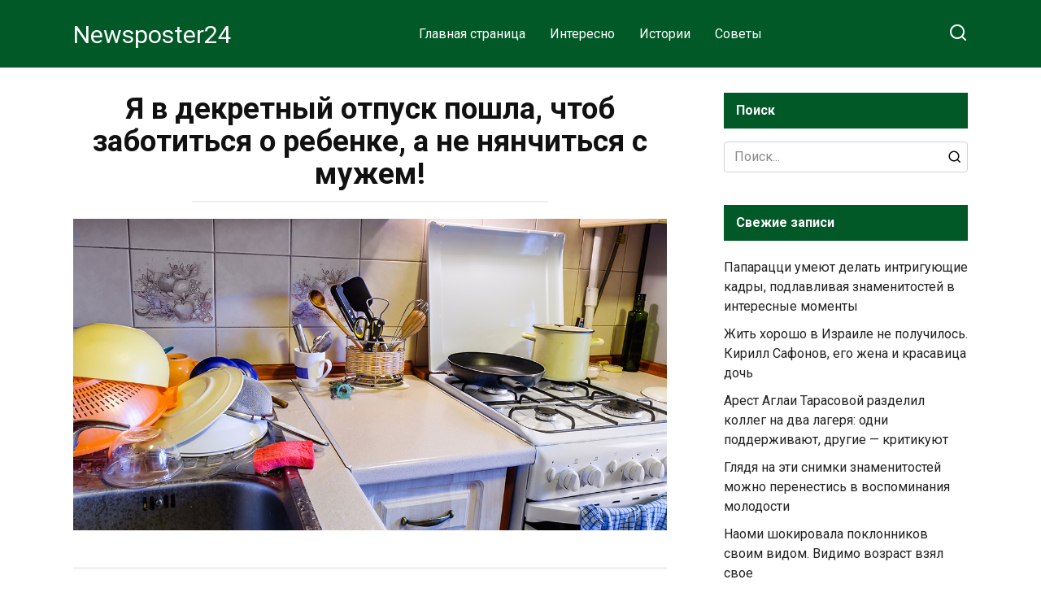

--- FILE ---
content_type: text/html; charset=UTF-8
request_url: https://newsposter24.com/ya-v-dekretnyj-otpusk-poshla-chtob-zabotitsya-o-rebenke-a-ne-nyanchitsya-s-muzhem/
body_size: 14191
content:
<!doctype html>
<html lang="ru-RU">
<head>
    <meta charset="UTF-8">
    <meta name="viewport" content="width=device-width, initial-scale=1">

    <meta name='robots' content='index, follow, max-image-preview:large, max-snippet:-1, max-video-preview:-1' />

	<!-- This site is optimized with the Yoast SEO plugin v20.6 - https://yoast.com/wordpress/plugins/seo/ -->
	<title>Я в декретный отпуск пошла, чтоб заботиться о ребенке, а не нянчиться с мужем! - Newsposter24</title>
	<link rel="canonical" href="https://newsposter24.com/ya-v-dekretnyj-otpusk-poshla-chtob-zabotitsya-o-rebenke-a-ne-nyanchitsya-s-muzhem/" />
	<meta property="og:locale" content="ru_RU" />
	<meta property="og:type" content="article" />
	<meta property="og:title" content="Я в декретный отпуск пошла, чтоб заботиться о ребенке, а не нянчиться с мужем!" />
	<meta property="og:description" content="Все семьи разные и отличаются друг от&nbsp; друга. Так же все заботы и обязанности люди в семьях разделяют так, как удобно их семье. Одни оговаривают между собой то, что обеспечивать семью и дом должен муж, а жена хранит домашний очаг. Более современные семьи выбирают для себя разделять семейные заботы поровну и заниматься всем вместе. Но [&hellip;]" />
	<meta property="og:url" content="https://newsposter24.com/ya-v-dekretnyj-otpusk-poshla-chtob-zabotitsya-o-rebenke-a-ne-nyanchitsya-s-muzhem/" />
	<meta property="og:site_name" content="Newsposter24" />
	<meta property="article:published_time" content="2021-07-04T13:30:17+00:00" />
	<meta property="article:modified_time" content="2021-07-04T13:30:23+00:00" />
	<meta property="og:image" content="https://newsposter24.com/wp-content/uploads/2021/07/7.jpg" />
	<meta property="og:image:width" content="1200" />
	<meta property="og:image:height" content="630" />
	<meta property="og:image:type" content="image/jpeg" />
	<meta name="author" content="Tanya" />
	<meta name="twitter:card" content="summary_large_image" />
	<meta name="twitter:label1" content="Написано автором" />
	<meta name="twitter:data1" content="Tanya" />
	<meta name="twitter:label2" content="Примерное время для чтения" />
	<meta name="twitter:data2" content="5 минут" />
	<script type="application/ld+json" class="yoast-schema-graph">{"@context":"https://schema.org","@graph":[{"@type":"WebPage","@id":"https://newsposter24.com/ya-v-dekretnyj-otpusk-poshla-chtob-zabotitsya-o-rebenke-a-ne-nyanchitsya-s-muzhem/","url":"https://newsposter24.com/ya-v-dekretnyj-otpusk-poshla-chtob-zabotitsya-o-rebenke-a-ne-nyanchitsya-s-muzhem/","name":"Я в декретный отпуск пошла, чтоб заботиться о ребенке, а не нянчиться с мужем! - Newsposter24","isPartOf":{"@id":"https://newsposter24.com/#website"},"primaryImageOfPage":{"@id":"https://newsposter24.com/ya-v-dekretnyj-otpusk-poshla-chtob-zabotitsya-o-rebenke-a-ne-nyanchitsya-s-muzhem/#primaryimage"},"image":{"@id":"https://newsposter24.com/ya-v-dekretnyj-otpusk-poshla-chtob-zabotitsya-o-rebenke-a-ne-nyanchitsya-s-muzhem/#primaryimage"},"thumbnailUrl":"https://newsposter24.com/wp-content/uploads/2021/07/7.jpg","datePublished":"2021-07-04T13:30:17+00:00","dateModified":"2021-07-04T13:30:23+00:00","author":{"@id":"https://newsposter24.com/#/schema/person/6dca76fed00a9e41a4df9666f7a7f49e"},"breadcrumb":{"@id":"https://newsposter24.com/ya-v-dekretnyj-otpusk-poshla-chtob-zabotitsya-o-rebenke-a-ne-nyanchitsya-s-muzhem/#breadcrumb"},"inLanguage":"ru-RU","potentialAction":[{"@type":"ReadAction","target":["https://newsposter24.com/ya-v-dekretnyj-otpusk-poshla-chtob-zabotitsya-o-rebenke-a-ne-nyanchitsya-s-muzhem/"]}]},{"@type":"ImageObject","inLanguage":"ru-RU","@id":"https://newsposter24.com/ya-v-dekretnyj-otpusk-poshla-chtob-zabotitsya-o-rebenke-a-ne-nyanchitsya-s-muzhem/#primaryimage","url":"https://newsposter24.com/wp-content/uploads/2021/07/7.jpg","contentUrl":"https://newsposter24.com/wp-content/uploads/2021/07/7.jpg","width":1200,"height":630},{"@type":"BreadcrumbList","@id":"https://newsposter24.com/ya-v-dekretnyj-otpusk-poshla-chtob-zabotitsya-o-rebenke-a-ne-nyanchitsya-s-muzhem/#breadcrumb","itemListElement":[{"@type":"ListItem","position":1,"name":"Главная страница","item":"https://newsposter24.com/"},{"@type":"ListItem","position":2,"name":"Я в декретный отпуск пошла, чтоб заботиться о ребенке, а не нянчиться с мужем!"}]},{"@type":"WebSite","@id":"https://newsposter24.com/#website","url":"https://newsposter24.com/","name":"Newsposter24","description":"","potentialAction":[{"@type":"SearchAction","target":{"@type":"EntryPoint","urlTemplate":"https://newsposter24.com/?s={search_term_string}"},"query-input":"required name=search_term_string"}],"inLanguage":"ru-RU"},{"@type":"Person","@id":"https://newsposter24.com/#/schema/person/6dca76fed00a9e41a4df9666f7a7f49e","name":"Tanya","image":{"@type":"ImageObject","inLanguage":"ru-RU","@id":"https://newsposter24.com/#/schema/person/image/","url":"https://secure.gravatar.com/avatar/c183fcd632daf19b763766478e3e74f2?s=96&d=mm&r=g","contentUrl":"https://secure.gravatar.com/avatar/c183fcd632daf19b763766478e3e74f2?s=96&d=mm&r=g","caption":"Tanya"},"url":"https://newsposter24.com/author/tanya/"}]}</script>
	<!-- / Yoast SEO plugin. -->


<link rel='dns-prefetch' href='//fonts.googleapis.com' />
<script type="text/javascript">
window._wpemojiSettings = {"baseUrl":"https:\/\/s.w.org\/images\/core\/emoji\/14.0.0\/72x72\/","ext":".png","svgUrl":"https:\/\/s.w.org\/images\/core\/emoji\/14.0.0\/svg\/","svgExt":".svg","source":{"concatemoji":"https:\/\/newsposter24.com\/wp-includes\/js\/wp-emoji-release.min.js?ver=6.2.8"}};
/*! This file is auto-generated */
!function(e,a,t){var n,r,o,i=a.createElement("canvas"),p=i.getContext&&i.getContext("2d");function s(e,t){p.clearRect(0,0,i.width,i.height),p.fillText(e,0,0);e=i.toDataURL();return p.clearRect(0,0,i.width,i.height),p.fillText(t,0,0),e===i.toDataURL()}function c(e){var t=a.createElement("script");t.src=e,t.defer=t.type="text/javascript",a.getElementsByTagName("head")[0].appendChild(t)}for(o=Array("flag","emoji"),t.supports={everything:!0,everythingExceptFlag:!0},r=0;r<o.length;r++)t.supports[o[r]]=function(e){if(p&&p.fillText)switch(p.textBaseline="top",p.font="600 32px Arial",e){case"flag":return s("\ud83c\udff3\ufe0f\u200d\u26a7\ufe0f","\ud83c\udff3\ufe0f\u200b\u26a7\ufe0f")?!1:!s("\ud83c\uddfa\ud83c\uddf3","\ud83c\uddfa\u200b\ud83c\uddf3")&&!s("\ud83c\udff4\udb40\udc67\udb40\udc62\udb40\udc65\udb40\udc6e\udb40\udc67\udb40\udc7f","\ud83c\udff4\u200b\udb40\udc67\u200b\udb40\udc62\u200b\udb40\udc65\u200b\udb40\udc6e\u200b\udb40\udc67\u200b\udb40\udc7f");case"emoji":return!s("\ud83e\udef1\ud83c\udffb\u200d\ud83e\udef2\ud83c\udfff","\ud83e\udef1\ud83c\udffb\u200b\ud83e\udef2\ud83c\udfff")}return!1}(o[r]),t.supports.everything=t.supports.everything&&t.supports[o[r]],"flag"!==o[r]&&(t.supports.everythingExceptFlag=t.supports.everythingExceptFlag&&t.supports[o[r]]);t.supports.everythingExceptFlag=t.supports.everythingExceptFlag&&!t.supports.flag,t.DOMReady=!1,t.readyCallback=function(){t.DOMReady=!0},t.supports.everything||(n=function(){t.readyCallback()},a.addEventListener?(a.addEventListener("DOMContentLoaded",n,!1),e.addEventListener("load",n,!1)):(e.attachEvent("onload",n),a.attachEvent("onreadystatechange",function(){"complete"===a.readyState&&t.readyCallback()})),(e=t.source||{}).concatemoji?c(e.concatemoji):e.wpemoji&&e.twemoji&&(c(e.twemoji),c(e.wpemoji)))}(window,document,window._wpemojiSettings);
</script>
<style type="text/css">
img.wp-smiley,
img.emoji {
	display: inline !important;
	border: none !important;
	box-shadow: none !important;
	height: 1em !important;
	width: 1em !important;
	margin: 0 0.07em !important;
	vertical-align: -0.1em !important;
	background: none !important;
	padding: 0 !important;
}
</style>
	<link rel='stylesheet' id='wp-block-library-css' href='https://newsposter24.com/wp-includes/css/dist/block-library/style.min.css?ver=6.2.8'  media='all' />
<style id='wp-block-library-theme-inline-css' type='text/css'>
.wp-block-audio figcaption{color:#555;font-size:13px;text-align:center}.is-dark-theme .wp-block-audio figcaption{color:hsla(0,0%,100%,.65)}.wp-block-audio{margin:0 0 1em}.wp-block-code{border:1px solid #ccc;border-radius:4px;font-family:Menlo,Consolas,monaco,monospace;padding:.8em 1em}.wp-block-embed figcaption{color:#555;font-size:13px;text-align:center}.is-dark-theme .wp-block-embed figcaption{color:hsla(0,0%,100%,.65)}.wp-block-embed{margin:0 0 1em}.blocks-gallery-caption{color:#555;font-size:13px;text-align:center}.is-dark-theme .blocks-gallery-caption{color:hsla(0,0%,100%,.65)}.wp-block-image figcaption{color:#555;font-size:13px;text-align:center}.is-dark-theme .wp-block-image figcaption{color:hsla(0,0%,100%,.65)}.wp-block-image{margin:0 0 1em}.wp-block-pullquote{border-bottom:4px solid;border-top:4px solid;color:currentColor;margin-bottom:1.75em}.wp-block-pullquote cite,.wp-block-pullquote footer,.wp-block-pullquote__citation{color:currentColor;font-size:.8125em;font-style:normal;text-transform:uppercase}.wp-block-quote{border-left:.25em solid;margin:0 0 1.75em;padding-left:1em}.wp-block-quote cite,.wp-block-quote footer{color:currentColor;font-size:.8125em;font-style:normal;position:relative}.wp-block-quote.has-text-align-right{border-left:none;border-right:.25em solid;padding-left:0;padding-right:1em}.wp-block-quote.has-text-align-center{border:none;padding-left:0}.wp-block-quote.is-large,.wp-block-quote.is-style-large,.wp-block-quote.is-style-plain{border:none}.wp-block-search .wp-block-search__label{font-weight:700}.wp-block-search__button{border:1px solid #ccc;padding:.375em .625em}:where(.wp-block-group.has-background){padding:1.25em 2.375em}.wp-block-separator.has-css-opacity{opacity:.4}.wp-block-separator{border:none;border-bottom:2px solid;margin-left:auto;margin-right:auto}.wp-block-separator.has-alpha-channel-opacity{opacity:1}.wp-block-separator:not(.is-style-wide):not(.is-style-dots){width:100px}.wp-block-separator.has-background:not(.is-style-dots){border-bottom:none;height:1px}.wp-block-separator.has-background:not(.is-style-wide):not(.is-style-dots){height:2px}.wp-block-table{margin:0 0 1em}.wp-block-table td,.wp-block-table th{word-break:normal}.wp-block-table figcaption{color:#555;font-size:13px;text-align:center}.is-dark-theme .wp-block-table figcaption{color:hsla(0,0%,100%,.65)}.wp-block-video figcaption{color:#555;font-size:13px;text-align:center}.is-dark-theme .wp-block-video figcaption{color:hsla(0,0%,100%,.65)}.wp-block-video{margin:0 0 1em}.wp-block-template-part.has-background{margin-bottom:0;margin-top:0;padding:1.25em 2.375em}
</style>
<link rel='stylesheet' id='classic-theme-styles-css' href='https://newsposter24.com/wp-includes/css/classic-themes.min.css?ver=6.2.8'  media='all' />
<style id='global-styles-inline-css' type='text/css'>
body{--wp--preset--color--black: #000000;--wp--preset--color--cyan-bluish-gray: #abb8c3;--wp--preset--color--white: #ffffff;--wp--preset--color--pale-pink: #f78da7;--wp--preset--color--vivid-red: #cf2e2e;--wp--preset--color--luminous-vivid-orange: #ff6900;--wp--preset--color--luminous-vivid-amber: #fcb900;--wp--preset--color--light-green-cyan: #7bdcb5;--wp--preset--color--vivid-green-cyan: #00d084;--wp--preset--color--pale-cyan-blue: #8ed1fc;--wp--preset--color--vivid-cyan-blue: #0693e3;--wp--preset--color--vivid-purple: #9b51e0;--wp--preset--gradient--vivid-cyan-blue-to-vivid-purple: linear-gradient(135deg,rgba(6,147,227,1) 0%,rgb(155,81,224) 100%);--wp--preset--gradient--light-green-cyan-to-vivid-green-cyan: linear-gradient(135deg,rgb(122,220,180) 0%,rgb(0,208,130) 100%);--wp--preset--gradient--luminous-vivid-amber-to-luminous-vivid-orange: linear-gradient(135deg,rgba(252,185,0,1) 0%,rgba(255,105,0,1) 100%);--wp--preset--gradient--luminous-vivid-orange-to-vivid-red: linear-gradient(135deg,rgba(255,105,0,1) 0%,rgb(207,46,46) 100%);--wp--preset--gradient--very-light-gray-to-cyan-bluish-gray: linear-gradient(135deg,rgb(238,238,238) 0%,rgb(169,184,195) 100%);--wp--preset--gradient--cool-to-warm-spectrum: linear-gradient(135deg,rgb(74,234,220) 0%,rgb(151,120,209) 20%,rgb(207,42,186) 40%,rgb(238,44,130) 60%,rgb(251,105,98) 80%,rgb(254,248,76) 100%);--wp--preset--gradient--blush-light-purple: linear-gradient(135deg,rgb(255,206,236) 0%,rgb(152,150,240) 100%);--wp--preset--gradient--blush-bordeaux: linear-gradient(135deg,rgb(254,205,165) 0%,rgb(254,45,45) 50%,rgb(107,0,62) 100%);--wp--preset--gradient--luminous-dusk: linear-gradient(135deg,rgb(255,203,112) 0%,rgb(199,81,192) 50%,rgb(65,88,208) 100%);--wp--preset--gradient--pale-ocean: linear-gradient(135deg,rgb(255,245,203) 0%,rgb(182,227,212) 50%,rgb(51,167,181) 100%);--wp--preset--gradient--electric-grass: linear-gradient(135deg,rgb(202,248,128) 0%,rgb(113,206,126) 100%);--wp--preset--gradient--midnight: linear-gradient(135deg,rgb(2,3,129) 0%,rgb(40,116,252) 100%);--wp--preset--duotone--dark-grayscale: url('#wp-duotone-dark-grayscale');--wp--preset--duotone--grayscale: url('#wp-duotone-grayscale');--wp--preset--duotone--purple-yellow: url('#wp-duotone-purple-yellow');--wp--preset--duotone--blue-red: url('#wp-duotone-blue-red');--wp--preset--duotone--midnight: url('#wp-duotone-midnight');--wp--preset--duotone--magenta-yellow: url('#wp-duotone-magenta-yellow');--wp--preset--duotone--purple-green: url('#wp-duotone-purple-green');--wp--preset--duotone--blue-orange: url('#wp-duotone-blue-orange');--wp--preset--font-size--small: 19.5px;--wp--preset--font-size--medium: 20px;--wp--preset--font-size--large: 36.5px;--wp--preset--font-size--x-large: 42px;--wp--preset--font-size--normal: 22px;--wp--preset--font-size--huge: 49.5px;--wp--preset--spacing--20: 0.44rem;--wp--preset--spacing--30: 0.67rem;--wp--preset--spacing--40: 1rem;--wp--preset--spacing--50: 1.5rem;--wp--preset--spacing--60: 2.25rem;--wp--preset--spacing--70: 3.38rem;--wp--preset--spacing--80: 5.06rem;--wp--preset--shadow--natural: 6px 6px 9px rgba(0, 0, 0, 0.2);--wp--preset--shadow--deep: 12px 12px 50px rgba(0, 0, 0, 0.4);--wp--preset--shadow--sharp: 6px 6px 0px rgba(0, 0, 0, 0.2);--wp--preset--shadow--outlined: 6px 6px 0px -3px rgba(255, 255, 255, 1), 6px 6px rgba(0, 0, 0, 1);--wp--preset--shadow--crisp: 6px 6px 0px rgba(0, 0, 0, 1);}:where(.is-layout-flex){gap: 0.5em;}body .is-layout-flow > .alignleft{float: left;margin-inline-start: 0;margin-inline-end: 2em;}body .is-layout-flow > .alignright{float: right;margin-inline-start: 2em;margin-inline-end: 0;}body .is-layout-flow > .aligncenter{margin-left: auto !important;margin-right: auto !important;}body .is-layout-constrained > .alignleft{float: left;margin-inline-start: 0;margin-inline-end: 2em;}body .is-layout-constrained > .alignright{float: right;margin-inline-start: 2em;margin-inline-end: 0;}body .is-layout-constrained > .aligncenter{margin-left: auto !important;margin-right: auto !important;}body .is-layout-constrained > :where(:not(.alignleft):not(.alignright):not(.alignfull)){max-width: var(--wp--style--global--content-size);margin-left: auto !important;margin-right: auto !important;}body .is-layout-constrained > .alignwide{max-width: var(--wp--style--global--wide-size);}body .is-layout-flex{display: flex;}body .is-layout-flex{flex-wrap: wrap;align-items: center;}body .is-layout-flex > *{margin: 0;}:where(.wp-block-columns.is-layout-flex){gap: 2em;}.has-black-color{color: var(--wp--preset--color--black) !important;}.has-cyan-bluish-gray-color{color: var(--wp--preset--color--cyan-bluish-gray) !important;}.has-white-color{color: var(--wp--preset--color--white) !important;}.has-pale-pink-color{color: var(--wp--preset--color--pale-pink) !important;}.has-vivid-red-color{color: var(--wp--preset--color--vivid-red) !important;}.has-luminous-vivid-orange-color{color: var(--wp--preset--color--luminous-vivid-orange) !important;}.has-luminous-vivid-amber-color{color: var(--wp--preset--color--luminous-vivid-amber) !important;}.has-light-green-cyan-color{color: var(--wp--preset--color--light-green-cyan) !important;}.has-vivid-green-cyan-color{color: var(--wp--preset--color--vivid-green-cyan) !important;}.has-pale-cyan-blue-color{color: var(--wp--preset--color--pale-cyan-blue) !important;}.has-vivid-cyan-blue-color{color: var(--wp--preset--color--vivid-cyan-blue) !important;}.has-vivid-purple-color{color: var(--wp--preset--color--vivid-purple) !important;}.has-black-background-color{background-color: var(--wp--preset--color--black) !important;}.has-cyan-bluish-gray-background-color{background-color: var(--wp--preset--color--cyan-bluish-gray) !important;}.has-white-background-color{background-color: var(--wp--preset--color--white) !important;}.has-pale-pink-background-color{background-color: var(--wp--preset--color--pale-pink) !important;}.has-vivid-red-background-color{background-color: var(--wp--preset--color--vivid-red) !important;}.has-luminous-vivid-orange-background-color{background-color: var(--wp--preset--color--luminous-vivid-orange) !important;}.has-luminous-vivid-amber-background-color{background-color: var(--wp--preset--color--luminous-vivid-amber) !important;}.has-light-green-cyan-background-color{background-color: var(--wp--preset--color--light-green-cyan) !important;}.has-vivid-green-cyan-background-color{background-color: var(--wp--preset--color--vivid-green-cyan) !important;}.has-pale-cyan-blue-background-color{background-color: var(--wp--preset--color--pale-cyan-blue) !important;}.has-vivid-cyan-blue-background-color{background-color: var(--wp--preset--color--vivid-cyan-blue) !important;}.has-vivid-purple-background-color{background-color: var(--wp--preset--color--vivid-purple) !important;}.has-black-border-color{border-color: var(--wp--preset--color--black) !important;}.has-cyan-bluish-gray-border-color{border-color: var(--wp--preset--color--cyan-bluish-gray) !important;}.has-white-border-color{border-color: var(--wp--preset--color--white) !important;}.has-pale-pink-border-color{border-color: var(--wp--preset--color--pale-pink) !important;}.has-vivid-red-border-color{border-color: var(--wp--preset--color--vivid-red) !important;}.has-luminous-vivid-orange-border-color{border-color: var(--wp--preset--color--luminous-vivid-orange) !important;}.has-luminous-vivid-amber-border-color{border-color: var(--wp--preset--color--luminous-vivid-amber) !important;}.has-light-green-cyan-border-color{border-color: var(--wp--preset--color--light-green-cyan) !important;}.has-vivid-green-cyan-border-color{border-color: var(--wp--preset--color--vivid-green-cyan) !important;}.has-pale-cyan-blue-border-color{border-color: var(--wp--preset--color--pale-cyan-blue) !important;}.has-vivid-cyan-blue-border-color{border-color: var(--wp--preset--color--vivid-cyan-blue) !important;}.has-vivid-purple-border-color{border-color: var(--wp--preset--color--vivid-purple) !important;}.has-vivid-cyan-blue-to-vivid-purple-gradient-background{background: var(--wp--preset--gradient--vivid-cyan-blue-to-vivid-purple) !important;}.has-light-green-cyan-to-vivid-green-cyan-gradient-background{background: var(--wp--preset--gradient--light-green-cyan-to-vivid-green-cyan) !important;}.has-luminous-vivid-amber-to-luminous-vivid-orange-gradient-background{background: var(--wp--preset--gradient--luminous-vivid-amber-to-luminous-vivid-orange) !important;}.has-luminous-vivid-orange-to-vivid-red-gradient-background{background: var(--wp--preset--gradient--luminous-vivid-orange-to-vivid-red) !important;}.has-very-light-gray-to-cyan-bluish-gray-gradient-background{background: var(--wp--preset--gradient--very-light-gray-to-cyan-bluish-gray) !important;}.has-cool-to-warm-spectrum-gradient-background{background: var(--wp--preset--gradient--cool-to-warm-spectrum) !important;}.has-blush-light-purple-gradient-background{background: var(--wp--preset--gradient--blush-light-purple) !important;}.has-blush-bordeaux-gradient-background{background: var(--wp--preset--gradient--blush-bordeaux) !important;}.has-luminous-dusk-gradient-background{background: var(--wp--preset--gradient--luminous-dusk) !important;}.has-pale-ocean-gradient-background{background: var(--wp--preset--gradient--pale-ocean) !important;}.has-electric-grass-gradient-background{background: var(--wp--preset--gradient--electric-grass) !important;}.has-midnight-gradient-background{background: var(--wp--preset--gradient--midnight) !important;}.has-small-font-size{font-size: var(--wp--preset--font-size--small) !important;}.has-medium-font-size{font-size: var(--wp--preset--font-size--medium) !important;}.has-large-font-size{font-size: var(--wp--preset--font-size--large) !important;}.has-x-large-font-size{font-size: var(--wp--preset--font-size--x-large) !important;}
.wp-block-navigation a:where(:not(.wp-element-button)){color: inherit;}
:where(.wp-block-columns.is-layout-flex){gap: 2em;}
.wp-block-pullquote{font-size: 1.5em;line-height: 1.6;}
</style>
<link rel='stylesheet' id='google-fonts-css' href='https://fonts.googleapis.com/css?family=Roboto%3A400%2C400i%2C700&#038;subset=cyrillic&#038;display=swap&#038;ver=6.2.8'  media='all' />
<link rel='stylesheet' id='yelly-style-css' href='https://newsposter24.com/wp-content/themes/yelly/assets/css/style.min.css?ver=3.0.9'  media='all' />
<script  src='https://newsposter24.com/wp-includes/js/jquery/jquery.min.js?ver=3.6.4' id='jquery-core-js'></script>
<script  src='https://newsposter24.com/wp-includes/js/jquery/jquery-migrate.min.js?ver=3.4.0' id='jquery-migrate-js'></script>
<link rel="https://api.w.org/" href="https://newsposter24.com/wp-json/" /><link rel="alternate" type="application/json" href="https://newsposter24.com/wp-json/wp/v2/posts/1880" /><link rel="EditURI" type="application/rsd+xml" title="RSD" href="https://newsposter24.com/xmlrpc.php?rsd" />
<link rel="wlwmanifest" type="application/wlwmanifest+xml" href="https://newsposter24.com/wp-includes/wlwmanifest.xml" />
<meta name="generator" content="WordPress 6.2.8" />
<link rel='shortlink' href='https://newsposter24.com/?p=1880' />
<link rel="alternate" type="application/json+oembed" href="https://newsposter24.com/wp-json/oembed/1.0/embed?url=https%3A%2F%2Fnewsposter24.com%2Fya-v-dekretnyj-otpusk-poshla-chtob-zabotitsya-o-rebenke-a-ne-nyanchitsya-s-muzhem%2F" />
<link rel="alternate" type="text/xml+oembed" href="https://newsposter24.com/wp-json/oembed/1.0/embed?url=https%3A%2F%2Fnewsposter24.com%2Fya-v-dekretnyj-otpusk-poshla-chtob-zabotitsya-o-rebenke-a-ne-nyanchitsya-s-muzhem%2F&#038;format=xml" />
<link rel="preload" href="https://newsposter24.com/wp-content/themes/yelly/assets/fonts/icomoon.ttf" as="font" crossorigin>
    <style>::selection, .card-slider__category, .card-slider-container .swiper-pagination-bullet-active, .post-card--grid .post-card__thumbnail:before, .post-card:not(.post-card--small) .post-card__thumbnail a:before, .post-card:not(.post-card--small) .post-card__category,  .post-box--high .post-box__category span, .post-box--wide .post-box__category span, .page-separator, .pagination .nav-links .page-numbers:not(.dots):not(.current):before, .btn, .btn-primary:hover, .btn-primary:not(:disabled):not(.disabled).active, .btn-primary:not(:disabled):not(.disabled):active, .show>.btn-primary.dropdown-toggle, .comment-respond .form-submit input, .widget-area .widget-header, .page-links__item, .pagination .nav-links .page-numbers{background-color:#005926}.entry-image--big .entry-image__body .post-card__category a, .entry-category a, .home-text ul:not([class])>li:before, .home-text ul.wp-block-list>li:before, .entry-content ul:not([class])>li:before, .entry-content ul.wp-block-list>li:before, .taxonomy-description ul:not([class])>li:before, .taxonomy-description ul.wp-block-list>li:before, .widget_categories ul.menu li a:before, .widget_categories ul.menu li span:before, .widget_categories>ul li a:before, .widget_categories>ul li span:before, .widget_nav_menu ul.menu li a:before, .widget_nav_menu ul.menu li span:before, .widget_nav_menu>ul li a:before, .widget_nav_menu>ul li span:before, .page-links .page-numbers:not(.dots):not(.current):before, .page-links .post-page-numbers:not(.dots):not(.current):before, .pagination .nav-links .page-numbers:not(.dots):not(.current):before, .pagination .nav-links .post-page-numbers:not(.dots):not(.current):before, .entry-image--full .entry-image__body .post-card__category a, .entry-image--fullscreen .entry-image__body .post-card__category a, .entry-image--wide .entry-image__body .post-card__category a{background-color:#005926}.comment-respond input:focus, select:focus, textarea:focus, .post-card--grid.post-card--thumbnail-no, .post-card--standard:after, .post-card--related.post-card--thumbnail-no:hover, .spoiler-box, .btn-primary, .btn-primary:hover, .btn-primary:not(:disabled):not(.disabled).active, .btn-primary:not(:disabled):not(.disabled):active, .show>.btn-primary.dropdown-toggle, .inp:focus, .entry-tag:focus, .entry-tag:hover, .search-screen .search-form .search-field:focus, .entry-content blockquote:not(.wpremark),
        .input:focus, input[type=color]:focus, input[type=date]:focus, input[type=datetime-local]:focus, input[type=datetime]:focus, input[type=email]:focus, input[type=month]:focus, input[type=number]:focus, input[type=password]:focus, input[type=range]:focus, input[type=search]:focus, input[type=tel]:focus, input[type=text]:focus, input[type=time]:focus, input[type=url]:focus, input[type=week]:focus, select:focus, textarea:focus{border-color:#005926 !important}.post-card--grid a:hover, .post-card--small .post-card__category, .post-card__author:before, .post-card__comments:before, .post-card__date:before, .post-card__like:before, .post-card__views:before, .entry-author:before, .entry-date:before, .entry-time:before, .entry-views:before, .entry-comments:before, .entry-content ol:not([class])>li:before, .entry-content ol.wp-block-list>li:before, .text-content ol:not([class])>li:before, .text-content ol.wp-block-list>li:before, .taxonomy-description ol:not([class])>li:before, .taxonomy-description ol.wp-block-list>li:before, .entry-content blockquote:before, .spoiler-box__title:after, .search-icon:hover:before, .search-form .search-submit:hover:before, .star-rating-item.hover,
        .comment-list .bypostauthor>.comment-body .comment-author:after,
        .search-screen .search-form .search-submit:before, .widget_categories ul li:before,
        .star-rating--score-1:not(.hover) .star-rating-item:nth-child(1),
        .star-rating--score-2:not(.hover) .star-rating-item:nth-child(1), .star-rating--score-2:not(.hover) .star-rating-item:nth-child(2),
        .star-rating--score-3:not(.hover) .star-rating-item:nth-child(1), .star-rating--score-3:not(.hover) .star-rating-item:nth-child(2), .star-rating--score-3:not(.hover) .star-rating-item:nth-child(3),
        .star-rating--score-4:not(.hover) .star-rating-item:nth-child(1), .star-rating--score-4:not(.hover) .star-rating-item:nth-child(2), .star-rating--score-4:not(.hover) .star-rating-item:nth-child(3), .star-rating--score-4:not(.hover) .star-rating-item:nth-child(4),
        .star-rating--score-5:not(.hover) .star-rating-item:nth-child(1), .star-rating--score-5:not(.hover) .star-rating-item:nth-child(2), .star-rating--score-5:not(.hover) .star-rating-item:nth-child(3), .star-rating--score-5:not(.hover) .star-rating-item:nth-child(4), .star-rating--score-5:not(.hover) .star-rating-item:nth-child(5){color:#005926}@media (min-width: 768px){body{background-attachment: scroll}}.site-header{background-color:#005926}@media (min-width: 992px){.site-header ul li .sub-menu{background-color:#005926}}.site-footer{background-color:#005926}</style>
    <!-- Google tag (gtag.js) -->
<script async src="https://www.googletagmanager.com/gtag/js?id=G-FS3E23Z7ZS"></script>
<script>
  window.dataLayer = window.dataLayer || [];
  function gtag(){dataLayer.push(arguments);}
  gtag('js', new Date());

  gtag('config', 'G-FS3E23Z7ZS');
</script>

<script async src="https://pagead2.googlesyndication.com/pagead/js/adsbygoogle.js?client=ca-pub-3891405787501446"
     crossorigin="anonymous"></script>
<script async src="https://pagead2.googlesyndication.com/pagead/js/adsbygoogle.js?client=ca-pub-6553394797262691"
     crossorigin="anonymous"></script>


<!-- Yandex.Metrika counter -->
<script type="text/javascript" >
   (function(m,e,t,r,i,k,a){m[i]=m[i]||function(){(m[i].a=m[i].a||[]).push(arguments)};
   m[i].l=1*new Date();
   for (var j = 0; j < document.scripts.length; j++) {if (document.scripts[j].src === r) { return; }}
   k=e.createElement(t),a=e.getElementsByTagName(t)[0],k.async=1,k.src=r,a.parentNode.insertBefore(k,a)})
   (window, document, "script", "https://mc.yandex.ru/metrika/tag.js", "ym");

   ym(93393847, "init", {
        clickmap:true,
        trackLinks:true,
        accurateTrackBounce:true
   });
</script>
<noscript><div><img src="https://mc.yandex.ru/watch/93393847" style="position:absolute; left:-9999px;" alt="" /></div></noscript>
<!-- /Yandex.Metrika counter -->

<script src="https://jsc.mgid.com/site/1068980.js" async></script>
</head>

<body class="post-template-default single single-post postid-1880 single-format-standard wp-embed-responsive sidebar-right">

<svg xmlns="http://www.w3.org/2000/svg" viewBox="0 0 0 0" width="0" height="0" focusable="false" role="none" style="visibility: hidden; position: absolute; left: -9999px; overflow: hidden;" ><defs><filter id="wp-duotone-dark-grayscale"><feColorMatrix color-interpolation-filters="sRGB" type="matrix" values=" .299 .587 .114 0 0 .299 .587 .114 0 0 .299 .587 .114 0 0 .299 .587 .114 0 0 " /><feComponentTransfer color-interpolation-filters="sRGB" ><feFuncR type="table" tableValues="0 0.49803921568627" /><feFuncG type="table" tableValues="0 0.49803921568627" /><feFuncB type="table" tableValues="0 0.49803921568627" /><feFuncA type="table" tableValues="1 1" /></feComponentTransfer><feComposite in2="SourceGraphic" operator="in" /></filter></defs></svg><svg xmlns="http://www.w3.org/2000/svg" viewBox="0 0 0 0" width="0" height="0" focusable="false" role="none" style="visibility: hidden; position: absolute; left: -9999px; overflow: hidden;" ><defs><filter id="wp-duotone-grayscale"><feColorMatrix color-interpolation-filters="sRGB" type="matrix" values=" .299 .587 .114 0 0 .299 .587 .114 0 0 .299 .587 .114 0 0 .299 .587 .114 0 0 " /><feComponentTransfer color-interpolation-filters="sRGB" ><feFuncR type="table" tableValues="0 1" /><feFuncG type="table" tableValues="0 1" /><feFuncB type="table" tableValues="0 1" /><feFuncA type="table" tableValues="1 1" /></feComponentTransfer><feComposite in2="SourceGraphic" operator="in" /></filter></defs></svg><svg xmlns="http://www.w3.org/2000/svg" viewBox="0 0 0 0" width="0" height="0" focusable="false" role="none" style="visibility: hidden; position: absolute; left: -9999px; overflow: hidden;" ><defs><filter id="wp-duotone-purple-yellow"><feColorMatrix color-interpolation-filters="sRGB" type="matrix" values=" .299 .587 .114 0 0 .299 .587 .114 0 0 .299 .587 .114 0 0 .299 .587 .114 0 0 " /><feComponentTransfer color-interpolation-filters="sRGB" ><feFuncR type="table" tableValues="0.54901960784314 0.98823529411765" /><feFuncG type="table" tableValues="0 1" /><feFuncB type="table" tableValues="0.71764705882353 0.25490196078431" /><feFuncA type="table" tableValues="1 1" /></feComponentTransfer><feComposite in2="SourceGraphic" operator="in" /></filter></defs></svg><svg xmlns="http://www.w3.org/2000/svg" viewBox="0 0 0 0" width="0" height="0" focusable="false" role="none" style="visibility: hidden; position: absolute; left: -9999px; overflow: hidden;" ><defs><filter id="wp-duotone-blue-red"><feColorMatrix color-interpolation-filters="sRGB" type="matrix" values=" .299 .587 .114 0 0 .299 .587 .114 0 0 .299 .587 .114 0 0 .299 .587 .114 0 0 " /><feComponentTransfer color-interpolation-filters="sRGB" ><feFuncR type="table" tableValues="0 1" /><feFuncG type="table" tableValues="0 0.27843137254902" /><feFuncB type="table" tableValues="0.5921568627451 0.27843137254902" /><feFuncA type="table" tableValues="1 1" /></feComponentTransfer><feComposite in2="SourceGraphic" operator="in" /></filter></defs></svg><svg xmlns="http://www.w3.org/2000/svg" viewBox="0 0 0 0" width="0" height="0" focusable="false" role="none" style="visibility: hidden; position: absolute; left: -9999px; overflow: hidden;" ><defs><filter id="wp-duotone-midnight"><feColorMatrix color-interpolation-filters="sRGB" type="matrix" values=" .299 .587 .114 0 0 .299 .587 .114 0 0 .299 .587 .114 0 0 .299 .587 .114 0 0 " /><feComponentTransfer color-interpolation-filters="sRGB" ><feFuncR type="table" tableValues="0 0" /><feFuncG type="table" tableValues="0 0.64705882352941" /><feFuncB type="table" tableValues="0 1" /><feFuncA type="table" tableValues="1 1" /></feComponentTransfer><feComposite in2="SourceGraphic" operator="in" /></filter></defs></svg><svg xmlns="http://www.w3.org/2000/svg" viewBox="0 0 0 0" width="0" height="0" focusable="false" role="none" style="visibility: hidden; position: absolute; left: -9999px; overflow: hidden;" ><defs><filter id="wp-duotone-magenta-yellow"><feColorMatrix color-interpolation-filters="sRGB" type="matrix" values=" .299 .587 .114 0 0 .299 .587 .114 0 0 .299 .587 .114 0 0 .299 .587 .114 0 0 " /><feComponentTransfer color-interpolation-filters="sRGB" ><feFuncR type="table" tableValues="0.78039215686275 1" /><feFuncG type="table" tableValues="0 0.94901960784314" /><feFuncB type="table" tableValues="0.35294117647059 0.47058823529412" /><feFuncA type="table" tableValues="1 1" /></feComponentTransfer><feComposite in2="SourceGraphic" operator="in" /></filter></defs></svg><svg xmlns="http://www.w3.org/2000/svg" viewBox="0 0 0 0" width="0" height="0" focusable="false" role="none" style="visibility: hidden; position: absolute; left: -9999px; overflow: hidden;" ><defs><filter id="wp-duotone-purple-green"><feColorMatrix color-interpolation-filters="sRGB" type="matrix" values=" .299 .587 .114 0 0 .299 .587 .114 0 0 .299 .587 .114 0 0 .299 .587 .114 0 0 " /><feComponentTransfer color-interpolation-filters="sRGB" ><feFuncR type="table" tableValues="0.65098039215686 0.40392156862745" /><feFuncG type="table" tableValues="0 1" /><feFuncB type="table" tableValues="0.44705882352941 0.4" /><feFuncA type="table" tableValues="1 1" /></feComponentTransfer><feComposite in2="SourceGraphic" operator="in" /></filter></defs></svg><svg xmlns="http://www.w3.org/2000/svg" viewBox="0 0 0 0" width="0" height="0" focusable="false" role="none" style="visibility: hidden; position: absolute; left: -9999px; overflow: hidden;" ><defs><filter id="wp-duotone-blue-orange"><feColorMatrix color-interpolation-filters="sRGB" type="matrix" values=" .299 .587 .114 0 0 .299 .587 .114 0 0 .299 .587 .114 0 0 .299 .587 .114 0 0 " /><feComponentTransfer color-interpolation-filters="sRGB" ><feFuncR type="table" tableValues="0.098039215686275 1" /><feFuncG type="table" tableValues="0 0.66274509803922" /><feFuncB type="table" tableValues="0.84705882352941 0.41960784313725" /><feFuncA type="table" tableValues="1 1" /></feComponentTransfer><feComposite in2="SourceGraphic" operator="in" /></filter></defs></svg>

<div id="page" class="site">
    <a class="skip-link screen-reader-text" href="#content"><!--noindex-->Перейти к контенту<!--/noindex--></a>

    
    
    <div class="search-screen-overlay js-search-screen-overlay"></div>
    <div class="search-screen js-search-screen">
        
<form role="search" method="get" class="search-form" action="https://newsposter24.com/">
    <label>
        <span class="screen-reader-text"><!--noindex-->Search for:<!--/noindex--></span>
        <input type="search" class="search-field" placeholder="Поиск..." value="" name="s">
    </label>
    <button type="submit" class="search-submit"></button>
</form>    </div>

    

<header id="masthead" class="site-header full" itemscope itemtype="http://schema.org/WPHeader">
    <div class="site-header-inner fixed">

        <div class="humburger js-humburger"><span></span><span></span><span></span></div>

        
<div class="site-branding">

    <div class="site-branding__body"><div class="site-title"><a href="https://newsposter24.com/">Newsposter24</a></div></div></div><!-- .site-branding -->

    
    <nav id="site-navigation" class="main-navigation full">
        <div class="main-navigation-inner fixed">
            <div class="menu-verhnee-menju-container"><ul id="header_menu" class="menu"><li id="menu-item-19" class="menu-item menu-item-type-custom menu-item-object-custom menu-item-home menu-item-19"><a href="https://newsposter24.com/">Главная страница</a></li>
<li id="menu-item-20933" class="menu-item menu-item-type-taxonomy menu-item-object-category menu-item-20933"><a href="https://newsposter24.com/category/interesno/">Интересно</a></li>
<li id="menu-item-20934" class="menu-item menu-item-type-taxonomy menu-item-object-category current-post-ancestor current-menu-parent current-post-parent menu-item-20934"><a href="https://newsposter24.com/category/istorii/">Истории</a></li>
<li id="menu-item-20935" class="menu-item menu-item-type-taxonomy menu-item-object-category menu-item-20935"><a href="https://newsposter24.com/category/sovety/">Советы</a></li>
</ul></div>        </div>
    </nav><!-- #site-navigation -->

    
<div class="header-search"><span class="search-icon js-search-icon"></span></div>    </div>
</header><!-- #masthead -->




    
    
    <div id="content" class="site-content fixed">

        
        <div class="site-content-inner">
    
        
        <div id="primary" class="content-area" itemscope itemtype="http://schema.org/Article">
            <main id="main" class="site-main">

                
<article id="post-1880" class="article-post post-1880 post type-post status-publish format-standard has-post-thumbnail  category-istorii">

    
        
        <header class="entry-header"><h1 class="entry-title" itemprop="headline">Я в декретный отпуск пошла, чтоб заботиться о ребенке, а не нянчиться с мужем!</h1></header>
        
        
        <div class="entry-image"><img width="1200" height="630" src="https://newsposter24.com/wp-content/uploads/2021/07/7.jpg" class="attachment-yellystandard size-yellystandard wp-post-image" alt="" decoding="async" itemprop="image" srcset="https://newsposter24.com/wp-content/uploads/2021/07/7.jpg 1200w, https://newsposter24.com/wp-content/uploads/2021/07/7-300x158.jpg 300w, https://newsposter24.com/wp-content/uploads/2021/07/7-1024x538.jpg 1024w, https://newsposter24.com/wp-content/uploads/2021/07/7-768x403.jpg 768w" sizes="(max-width: 1200px) 100vw, 1200px" /></div>
    
    
    <div class="entry-meta"></div>
	<div class="entry-content" itemprop="articleBody">
		<div class="b-r b-r--before_content"><script async src="https://pagead2.googlesyndication.com/pagead/js/adsbygoogle.js?client=ca-pub-3891405787501446"
     crossorigin="anonymous"></script>
<!-- NewsPoster Везде -->
<ins class="adsbygoogle"
     style="display:block"
     data-ad-client="ca-pub-3891405787501446"
     data-ad-slot="7153067525"
     data-ad-format="auto"
     data-full-width-responsive="true"></ins>
<script>
     (adsbygoogle = window.adsbygoogle || []).push({});
</script></div>
<p>Все семьи разные и отличаются друг от&nbsp; друга. Так же все заботы и обязанности люди в семьях разделяют так, как удобно их семье. Одни оговаривают между собой то, что обеспечивать семью и дом должен муж, а жена хранит домашний очаг. Более современные семьи выбирают для себя разделять семейные заботы поровну и заниматься всем вместе. Но может сложиться ситуация, где каждый занят своей жизнью и не заботится о семье.</p><div class="b-r b-r--after_p_1"><script async src="https://pagead2.googlesyndication.com/pagead/js/adsbygoogle.js?client=ca-pub-3891405787501446"
     crossorigin="anonymous"></script>
<!-- NewsPoster Везде -->
<ins class="adsbygoogle"
     style="display:block"
     data-ad-client="ca-pub-3891405787501446"
     data-ad-slot="7153067525"
     data-ad-format="auto"
     data-full-width-responsive="true"></ins>
<script>
     (adsbygoogle = window.adsbygoogle || []).push({});
</script></div>



<figure class="wp-block-image size-large"><span itemprop="image" itemscope itemtype="https://schema.org/ImageObject"><img itemprop="url image" decoding="async" loading="lazy" width="1024" height="768"  src="https://newsposter24.com/wp-content/uploads/2021/07/7-1-1024x768.jpg" alt="" class="wp-image-1882" srcset="https://newsposter24.com/wp-content/uploads/2021/07/7-1-1024x768.jpg 1024w, https://newsposter24.com/wp-content/uploads/2021/07/7-1-300x225.jpg 300w, https://newsposter24.com/wp-content/uploads/2021/07/7-1-768x576.jpg 768w, https://newsposter24.com/wp-content/uploads/2021/07/7-1.jpg 1280w" sizes="(max-width: 1024px) 100vw, 1024px" /><meta itemprop="width" content="1024"><meta itemprop="height" content="768"></span></figure>



<p>Сколько людей – столько мнений. Каждый выбирает сам, какая модель поведения в семье ему близка, а так же как выстраивать взаимоотношения. Но иногда люди становятся заложниками ситуации, встречая на своем пути патриархат. И никто не хочет верить, что проблемой может стать поведение собственного сына. Как не опустить руки и что делать молодой жене, а так же сохранить отношения со свекровью?</p>



<figure class="wp-block-image size-large"><span itemprop="image" itemscope itemtype="https://schema.org/ImageObject"><img itemprop="url image" decoding="async" loading="lazy" width="523" height="340"  src="https://newsposter24.com/wp-content/uploads/2021/07/pregnant-1134079__340.jpg" alt="" class="wp-image-1890" srcset="https://newsposter24.com/wp-content/uploads/2021/07/pregnant-1134079__340.jpg 523w, https://newsposter24.com/wp-content/uploads/2021/07/pregnant-1134079__340-300x195.jpg 300w" sizes="(max-width: 523px) 100vw, 523px" /><meta itemprop="width" content="523"><meta itemprop="height" content="340"></span></figure>



<p>Как делить обязанности в семье</p><div class="b-r b-r--after_p_2"><script async src="https://pagead2.googlesyndication.com/pagead/js/adsbygoogle.js?client=ca-pub-3891405787501446"
     crossorigin="anonymous"></script>
<!-- NewsPoster Везде -->
<ins class="adsbygoogle"
     style="display:block"
     data-ad-client="ca-pub-3891405787501446"
     data-ad-slot="7153067525"
     data-ad-format="auto"
     data-full-width-responsive="true"></ins>
<script>
     (adsbygoogle = window.adsbygoogle || []).push({});
</script></div>



<p>«Сразу после свадьбы мой сын со своей женой переехали жить в съемную квартиру. Игорь работящий парень и его семья никогда не испытывала нужды. Понимая, что сын вырос и строит свою семью, я никогда не лезла в их дела, не задавала лишних вопросов, не приходила без приглашения. А недавно они подарили лучший подарок – внучку!</p>



<figure class="wp-block-image size-large"><span itemprop="image" itemscope itemtype="https://schema.org/ImageObject"><img itemprop="url image" decoding="async" loading="lazy" width="1024" height="680"  src="https://newsposter24.com/wp-content/uploads/2021/07/casal-2766372_1280-1024x680.jpg" alt="" class="wp-image-1883" srcset="https://newsposter24.com/wp-content/uploads/2021/07/casal-2766372_1280-1024x680.jpg 1024w, https://newsposter24.com/wp-content/uploads/2021/07/casal-2766372_1280-300x199.jpg 300w, https://newsposter24.com/wp-content/uploads/2021/07/casal-2766372_1280-768x510.jpg 768w, https://newsposter24.com/wp-content/uploads/2021/07/casal-2766372_1280-345x230.jpg 345w, https://newsposter24.com/wp-content/uploads/2021/07/casal-2766372_1280.jpg 1280w" sizes="(max-width: 1024px) 100vw, 1024px" /><meta itemprop="width" content="1024"><meta itemprop="height" content="680"></span></figure>



<p>После радостного события наши встречи участились. Хотелось побольше времени проводить с внучкой, да и помочь невестке по хозяйству. Меня всегда удивляло, как она все успевает: еда наготовлена, квартира убрана, малышка ухожена и про себя не забывает. Очень ей гордилась.</p><div class="b-r b-r--after_p_3"><script async src="https://pagead2.googlesyndication.com/pagead/js/adsbygoogle.js?client=ca-pub-3891405787501446"
     crossorigin="anonymous"></script>
<!-- NewsPoster Везде -->
<ins class="adsbygoogle"
     style="display:block"
     data-ad-client="ca-pub-3891405787501446"
     data-ad-slot="7153067525"
     data-ad-format="auto"
     data-full-width-responsive="true"></ins>
<script>
     (adsbygoogle = window.adsbygoogle || []).push({});
</script></div><div class="b-r b-r--middle_content"><script async src="https://pagead2.googlesyndication.com/pagead/js/adsbygoogle.js?client=ca-pub-3891405787501446"
     crossorigin="anonymous"></script>
<!-- NewsPoster Везде -->
<ins class="adsbygoogle"
     style="display:block"
     data-ad-client="ca-pub-3891405787501446"
     data-ad-slot="7153067525"
     data-ad-format="auto"
     data-full-width-responsive="true"></ins>
<script>
     (adsbygoogle = window.adsbygoogle || []).push({});
</script></div>



<figure class="wp-block-image size-large"><span itemprop="image" itemscope itemtype="https://schema.org/ImageObject"><img itemprop="url image" decoding="async" loading="lazy" width="640" height="480"  src="https://newsposter24.com/wp-content/uploads/2021/07/pregnant-745741__480.jpg" alt="" class="wp-image-1889" srcset="https://newsposter24.com/wp-content/uploads/2021/07/pregnant-745741__480.jpg 640w, https://newsposter24.com/wp-content/uploads/2021/07/pregnant-745741__480-300x225.jpg 300w" sizes="(max-width: 640px) 100vw, 640px" /><meta itemprop="width" content="640"><meta itemprop="height" content="480"></span></figure>



<p>Однажды я заглянула к ним утром. Когда невестка кормила внучку, я пошла на кухню, чтоб поставить чайник и заварить чай. В мойке было немного немытой посуды. Я подумала, что смогу помочь по хозяйству и начала ее мыть. На звук воды пришла невестка с недовольным видом и грубо сказала, чтоб я оставила все как есть. Ничего не понимая, я попросила ее объясниться. Оказалось, что это посуда, из которой ел мой сын, и он должен помыть ее сам.</p>



<figure class="wp-block-image size-large"><span itemprop="image" itemscope itemtype="https://schema.org/ImageObject"><img itemprop="url image" decoding="async" loading="lazy" width="1024" height="1013"  src="https://newsposter24.com/wp-content/uploads/2021/07/parents-6144081_1280-1024x1013.png" alt="" class="wp-image-1884" srcset="https://newsposter24.com/wp-content/uploads/2021/07/parents-6144081_1280-1024x1013.png 1024w, https://newsposter24.com/wp-content/uploads/2021/07/parents-6144081_1280-300x297.png 300w, https://newsposter24.com/wp-content/uploads/2021/07/parents-6144081_1280-768x760.png 768w, https://newsposter24.com/wp-content/uploads/2021/07/parents-6144081_1280-100x100.png 100w, https://newsposter24.com/wp-content/uploads/2021/07/parents-6144081_1280.png 1280w" sizes="(max-width: 1024px) 100vw, 1024px" /><meta itemprop="width" content="1024"><meta itemprop="height" content="1013"></span></figure>



<p>За чашкой чая мы поговорили, и выяснилось, что посуда не единственная проблема. Невестка сообщила, что убирать и стирать вещи за мужем она тоже перестала, потому что в декретный отпуск она пошла, чтоб заботиться о ребенке, а не нянчиться с мужем.</p><div class="b-r b-r--after_p_4"><script async src="https://pagead2.googlesyndication.com/pagead/js/adsbygoogle.js?client=ca-pub-3891405787501446"
     crossorigin="anonymous"></script>
<!-- NewsPoster Везде -->
<ins class="adsbygoogle"
     style="display:block"
     data-ad-client="ca-pub-3891405787501446"
     data-ad-slot="7153067525"
     data-ad-format="auto"
     data-full-width-responsive="true"></ins>
<script>
     (adsbygoogle = window.adsbygoogle || []).push({});
</script></div>



<figure class="wp-block-image size-large"><span itemprop="image" itemscope itemtype="https://schema.org/ImageObject"><img itemprop="url image" decoding="async" loading="lazy" width="410" height="480"  src="https://newsposter24.com/wp-content/uploads/2021/07/pregnancy-5856308__480.jpg" alt="" class="wp-image-1888" srcset="https://newsposter24.com/wp-content/uploads/2021/07/pregnancy-5856308__480.jpg 410w, https://newsposter24.com/wp-content/uploads/2021/07/pregnancy-5856308__480-256x300.jpg 256w" sizes="(max-width: 410px) 100vw, 410px" /><meta itemprop="width" content="410"><meta itemprop="height" content="480"></span></figure>



<p>&nbsp;Мне стало обидно за сына, потому что его семья живет в достатке и он достоин уважения, но я о нем узнала много нового. Игорь стал копией своего отца: приходит с работы и занимает королевское положение на диване и ничем не помогает своей семье, даже время не уделяет жене и дочке. Не буду говорить уже о том, что я увидела потекший кран на кухне. На месте невестки я бы тоже была огорчена, вот она и выбрала бойкот, чтоб его проучить. Понимаю, как ей тяжело с грудным ребенком на руках взваливать всю бытовуху на себя, особенно когда это никто не ценит, не говорит слова благодарности, принимает как должное.</p><div class="b-r b-r--after_p_5"><script async src="https://pagead2.googlesyndication.com/pagead/js/adsbygoogle.js?client=ca-pub-3891405787501446"
     crossorigin="anonymous"></script>
<!-- NewsPoster Везде -->
<ins class="adsbygoogle"
     style="display:block"
     data-ad-client="ca-pub-3891405787501446"
     data-ad-slot="7153067525"
     data-ad-format="auto"
     data-full-width-responsive="true"></ins>
<script>
     (adsbygoogle = window.adsbygoogle || []).push({});
</script></div>



<figure class="wp-block-image size-large"><span itemprop="image" itemscope itemtype="https://schema.org/ImageObject"><img itemprop="url image" decoding="async" loading="lazy" width="720" height="480"  src="https://newsposter24.com/wp-content/uploads/2021/07/people-3225945__480.jpg" alt="" class="wp-image-1885" srcset="https://newsposter24.com/wp-content/uploads/2021/07/people-3225945__480.jpg 720w, https://newsposter24.com/wp-content/uploads/2021/07/people-3225945__480-300x200.jpg 300w, https://newsposter24.com/wp-content/uploads/2021/07/people-3225945__480-345x230.jpg 345w" sizes="(max-width: 720px) 100vw, 720px" /><meta itemprop="width" content="720"><meta itemprop="height" content="480"></span></figure>



<p>Я поддержала ее, но думаю, что таким способом она ничего не добьётся. Хотя на ее месте я и вовсе бы не смогла так себя повести и терпеть такое поведение мужа. Я бы давно уже все убрала. Поэтому предложила ей поговорить с Игорем, найти компромисс, выход из ситуации. Ведь копить обиды сложно и рано или поздно они выйдут в большой скандал, что может привести к разладу в семье и даже к ее потере. Надеюсь, что мой сын возьмется за ум и изменит свое отношение к семье».</p>



<figure class="wp-block-image size-large"><span itemprop="image" itemscope itemtype="https://schema.org/ImageObject"><img itemprop="url image" decoding="async" loading="lazy" width="1024" height="671"  src="https://newsposter24.com/wp-content/uploads/2021/07/pregnancy-1237391_1280-1024x671.jpg" alt="" class="wp-image-1887" srcset="https://newsposter24.com/wp-content/uploads/2021/07/pregnancy-1237391_1280-1024x671.jpg 1024w, https://newsposter24.com/wp-content/uploads/2021/07/pregnancy-1237391_1280-300x197.jpg 300w, https://newsposter24.com/wp-content/uploads/2021/07/pregnancy-1237391_1280-768x503.jpg 768w, https://newsposter24.com/wp-content/uploads/2021/07/pregnancy-1237391_1280.jpg 1280w" sizes="(max-width: 1024px) 100vw, 1024px" /><meta itemprop="width" content="1024"><meta itemprop="height" content="671"></span></figure>



<p>Многие уверены, что обязанности в семье нужно делить на мужские и женские. Но они все чаще забывают о том, что мы живет в современном мире, где женщины работают, так же как и мужчины. Тогда почему мужчины, не могут помогать с делами по дому: уборка квартиры, стирка белья, приготовление еды, забота о ребенке. Мир меняется, а вместе с ним и устои в обществе. Также не стоит забывать, что в век технологий люди перестают общаться друг с другом, что очень сильно влияет на их отношения. Не стоит пренебрегать своими чувствами и всегда делиться с партнером о своих переживаниях. Всегда нужно уделять время друг другу и решать семейные проблемы за душевным разговором.&nbsp;</p>



<figure class="wp-block-image size-large"><span itemprop="image" itemscope itemtype="https://schema.org/ImageObject"><img itemprop="url image" decoding="async" loading="lazy" width="682" height="1024"  src="https://newsposter24.com/wp-content/uploads/2021/07/potato-1399704_1280-682x1024.jpg" alt="" class="wp-image-1886" srcset="https://newsposter24.com/wp-content/uploads/2021/07/potato-1399704_1280-682x1024.jpg 682w, https://newsposter24.com/wp-content/uploads/2021/07/potato-1399704_1280-200x300.jpg 200w, https://newsposter24.com/wp-content/uploads/2021/07/potato-1399704_1280-768x1152.jpg 768w, https://newsposter24.com/wp-content/uploads/2021/07/potato-1399704_1280.jpg 853w" sizes="(max-width: 682px) 100vw, 682px" /><meta itemprop="width" content="682"><meta itemprop="height" content="1024"></span></figure>



<p>Семья – это мир супругов. И только они могут сохранить его или разрушить. Уважение и ценность друг друга будет только укреплять отношения. Самое важное правило разрешения всех разногласий – иметь желание их решить.&nbsp;</p>
<!-- toc empty --><div class="b-r b-r--after_content"><script async src="https://pagead2.googlesyndication.com/pagead/js/adsbygoogle.js?client=ca-pub-3891405787501446"
     crossorigin="anonymous"></script>
<!-- NewsPoster Везде -->
<ins class="adsbygoogle"
     style="display:block"
     data-ad-client="ca-pub-3891405787501446"
     data-ad-slot="7153067525"
     data-ad-format="auto"
     data-full-width-responsive="true"></ins>
<script>
     (adsbygoogle = window.adsbygoogle || []).push({});
</script>
</div>	</div><!-- .entry-content -->

</article>











    <meta itemprop="author" content="Tanya">
<meta itemscope itemprop="mainEntityOfPage" itemType="https://schema.org/WebPage" itemid="https://newsposter24.com/ya-v-dekretnyj-otpusk-poshla-chtob-zabotitsya-o-rebenke-a-ne-nyanchitsya-s-muzhem/" content="Я в декретный отпуск пошла, чтоб заботиться о ребенке, а не нянчиться с мужем!">
    <meta itemprop="dateModified" content="2021-07-04">
    <meta itemprop="datePublished" content="2021-07-04T16:30:17+03:00">
<div itemprop="publisher" itemscope itemtype="https://schema.org/Organization" style="display: none;"><meta itemprop="name" content="Newsposter24"><meta itemprop="telephone" content="Newsposter24"><meta itemprop="address" content="https://newsposter24.com"></div>
            </main><!-- #main -->
        </div><!-- #primary -->

        
<aside id="secondary" class="widget-area" itemscope itemtype="http://schema.org/WPSideBar">

		
	<div id="search-3" class="widget widget_search"><div class="widget-header">Поиск</div>
<form role="search" method="get" class="search-form" action="https://newsposter24.com/">
    <label>
        <span class="screen-reader-text"><!--noindex-->Search for:<!--/noindex--></span>
        <input type="search" class="search-field" placeholder="Поиск..." value="" name="s">
    </label>
    <button type="submit" class="search-submit"></button>
</form></div>
		<div id="recent-posts-4" class="widget widget_recent_entries">
		<div class="widget-header">Свежие записи</div>
		<ul>
											<li>
					<a href="https://newsposter24.com/paparacci-umejut-delat-intrigujushhie-kadry-podlavlivaya-znamenitostej-v-interesnye-momenty/">Папарацци умеют делать интригующие кадры, подлавливая знаменитостей в интересные моменты</a>
									</li>
											<li>
					<a href="https://newsposter24.com/zhit-horosho-v-izraile-ne-poluchilos-kirill-safonov-ego-zhena-i-krasavica-doch/">Жить хорошо в Израиле не получилось. Кирилл Сафонов, его жена и красавица дочь</a>
									</li>
											<li>
					<a href="https://newsposter24.com/arest-aglai-tarasovoj-razdelil-kolleg-na-dva-lagerya-odni-podderzhivajut-drugie-kritikujut/">Арест Аглаи Тарасовой разделил коллег на два лагеря: одни поддерживают, другие — критикуют</a>
									</li>
											<li>
					<a href="https://newsposter24.com/glyadya-na-eti-snimki-znamenitostej-mozhno-perenestis-v-vospominaniya-molodosti/">Глядя на эти снимки знаменитостей можно перенестись в воспоминания молодости</a>
									</li>
											<li>
					<a href="https://newsposter24.com/naomi-shokirovala-poklonnikov-svoim-vidom-vidimo-vozrast-vzyal-svoe/">Наоми шокировала поклонников своим видом. Видимо возраст взял свое</a>
									</li>
					</ul>

		</div>	
		
</aside><!-- #secondary -->

    

    </div><!--.site-content-inner-->

    
</div><!--.site-content-->

    
    

<div class="site-footer-container">

    

    <footer id="colophon" class="site-footer full" itemscope itemtype="http://schema.org/WPFooter">
        <div class="site-footer-inner fixed">

            
            
<div class="footer-bottom">
    <div class="footer-info">
        <div class="footer-copyright">© 2026 Newsposter24</div>
        <div class="footer-under-copyright"></div>
	        </div>

    </div>
        </div>
    </footer><!--.site-footer-->
</div>


            <button type="button" class="scrolltop js-scrolltop"></button>
    
    
</div><!-- #page -->

<script type='text/javascript' id='yelly-scripts-js-extra'>
/* <![CDATA[ */
var settings_array = {"rating_text_average":"\u0441\u0440\u0435\u0434\u043d\u0435\u0435","rating_text_from":"\u0438\u0437","lightbox_display":"1"};
var wps_ajax = {"url":"https:\/\/newsposter24.com\/wp-admin\/admin-ajax.php","nonce":"73884c2cd8"};
/* ]]> */
</script>
<script  src='https://newsposter24.com/wp-content/themes/yelly/assets/js/scripts.min.js?ver=3.0.9' id='yelly-scripts-js'></script>



<div class="image-hover-social-buttons" style="display: none;"></div>
</body>
</html>


--- FILE ---
content_type: text/html; charset=utf-8
request_url: https://www.google.com/recaptcha/api2/aframe
body_size: 265
content:
<!DOCTYPE HTML><html><head><meta http-equiv="content-type" content="text/html; charset=UTF-8"></head><body><script nonce="GfWanMPpThse-cfwMfvJhw">/** Anti-fraud and anti-abuse applications only. See google.com/recaptcha */ try{var clients={'sodar':'https://pagead2.googlesyndication.com/pagead/sodar?'};window.addEventListener("message",function(a){try{if(a.source===window.parent){var b=JSON.parse(a.data);var c=clients[b['id']];if(c){var d=document.createElement('img');d.src=c+b['params']+'&rc='+(localStorage.getItem("rc::a")?sessionStorage.getItem("rc::b"):"");window.document.body.appendChild(d);sessionStorage.setItem("rc::e",parseInt(sessionStorage.getItem("rc::e")||0)+1);localStorage.setItem("rc::h",'1769087115396');}}}catch(b){}});window.parent.postMessage("_grecaptcha_ready", "*");}catch(b){}</script></body></html>